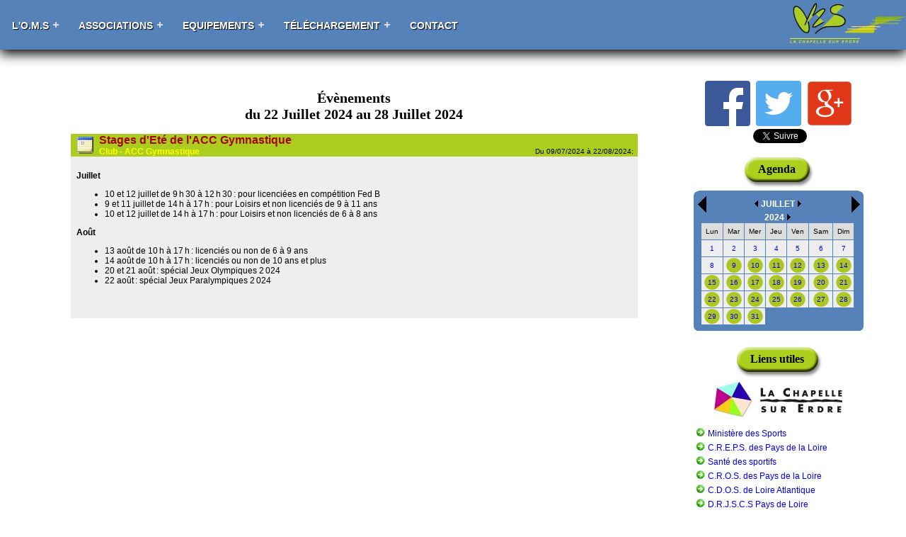

--- FILE ---
content_type: text/html; charset=UTF-8
request_url: https://www.oms-chapelle-sur-erdre.org/index.php?page=accueil&mois=7&annee=2024&jour=23&calendrier=semaine
body_size: 5403
content:
<!DOCTYPE HTML PUBLIC "-//W3C//DTD HTML 4.01 Transitional//EN" "http://www.w3.org/TR/html4/loose.dtd">
<html lang="fr" class="no-js">
<head>
<meta http-equiv="Content-Type" content="text/html; charset=utf-8">
<meta http-equiv="Content-Language" content="fr">
<meta http-equiv="imagetoolbar" content="no">
<meta http-equiv="X-UA-Compatible" content="IE=edge"> 
<meta name="abstract" content="Office du Mouvement Sportif de la Chapelle sur Erdre">
<meta name="revisit-after" content="15 days">
<meta name="copyright" lang="fr" content="FX Casseron">
<meta name="keywords" content="OMS, O.M.S, Mouvement Sportif, Sport, Chapelle-sur-Erdre, Chapelle, Erdre, Sport, Sports, Chapelaine, ACC, A.C.C ">
<meta name="viewport" content="width=device-width, initial-scale=1"> 
<meta property="fb:app_id" content="1123041164456302" />
<meta property="og:locale" content="fr_FR" />
<meta property="og:site_name" content="Office du Mouvement Sportif de la Chapelle sur Erdre" />
<title>OMS - Office du Mouvement Sportif de la Chapelle sur Erdre</title>
<meta name="robots" content="index, follow">
<meta name="description" content="OMS - Office du Mouvement Sportif de la Chapelle sur Erdre" >
<link href="oms.ico" type="image/ico" rel="icon" />
<link href="oms.ico" rel="shortcut icon" />
<link rel="shortcut icon" href="../favicon.ico">
<link href="css/style.css" type="text/css" rel="stylesheet" />
<link href="css/ply.css" type="text/css" rel="stylesheet" />
<link href="https://maxcdn.bootstrapcdn.com/font-awesome/4.6.3/css/font-awesome.min.css" rel="stylesheet" integrity="sha384-T8Gy5hrqNKT+hzMclPo118YTQO6cYprQmhrYwIiQ/3axmI1hQomh7Ud2hPOy8SP1" crossorigin="anonymous">
</head>
<body>
<div id="fb-root"></div>
<script src="js/oms.js"></script>
<script src="https://ajax.googleapis.com/ajax/libs/jquery/1/jquery.min.js"></script>
<script src="js/menu.js"></script>
<script src='js/Ply.min.js'></script>
<script src="js/jquery.rss.min.js"></script>
<div id="navigation">
<div id="headerlogo"><a href="index.php?page=admin"><img src="images/logo_oms.jpg"></a></div>
<div id='cssmenu'>
<ul><li  ><a href="#">L'O.M.S</a><ul><li class='active' ><a href="index.php?page=accueil">Accueil</a></li><li  ><a href="index.php?page=presentation">Présentation</a></li><li  ><a href="index.php?page=omsbureau">Comité Directeur et Bureau</a></li><li  ><a href="index.php?page=omsnews">Actualité de l'OMS</a></li><li  ><a href="index.php?page=infos">Informations Utiles</a></li></ul></li><li  ><a href="#">Associations</a><ul><li  ><a href="index.php?page=listeclubs">Les Clubs</a></li><li  ><a href="index.php?page=recapmanifestations">Les Manifestations Sportives</a></li><li  ><a href="index.php?page=ecoledusport">L'école Municipale du Sport</a></li><li  ><a href="index.php?page=dossierchapellesport">La Chapelle aime le Sport !</a></li><li  ><a href="index.php?page=dossierstatistiques">Le Sport Chapelain en chiffres</a></li></ul></li><li  ><a href="#">Equipements</a><ul><li  ><a href="index.php?page=listesalles">Liste des Équipements</a></li><li  ><a href="index.php?page=plans">Plan d'accès</a></li><li  ><a href="index.php?page=creneaux">Plages Horaires</a></li><li  ><a href="index.php?page=newsequip">News sur les équipements</a></li><li  ><a href="index.php?page=defibrillateurs">Carte des défibrillateurs</a></li></ul></li><li  ><a href="#">Téléchargement</a><ul><li  ><a href="index.php?page=documents">Documents</a></li><li  ><a href="index.php?page=comptesrendus">Comptes-rendus</a></li></ul></li><li  ><a href="index.php?page=contact">Contact</a></li></ul></div>
</div><div id="spacerTop"></div><div id="container"><style>
.myButton {
	-moz-box-shadow: 0px 1px 0px 0px #fff6af;
	-webkit-box-shadow: 0px 1px 0px 0px #fff6af;
	box-shadow: 0px 1px 0px 0px #fff6af;
	background:-webkit-gradient(linear, left top, left bottom, color-stop(0.05, #ffec64), color-stop(1, #ffab23));
	background:-moz-linear-gradient(top, #ffec64 5%, #ffab23 100%);
	background:-webkit-linear-gradient(top, #ffec64 5%, #ffab23 100%);
	background:-o-linear-gradient(top, #ffec64 5%, #ffab23 100%);
	background:-ms-linear-gradient(top, #ffec64 5%, #ffab23 100%);
	background:linear-gradient(to bottom, #ffec64 5%, #ffab23 100%);
	filter:progid:DXImageTransform.Microsoft.gradient(startColorstr='#ffec64', endColorstr='#ffab23',GradientType=0);
	background-color:#ffec64;
	-moz-border-radius:6px;
	-webkit-border-radius:6px;
	border-radius:6px;
	border:1px solid #ffaa22;
	display:inline-block;
	cursor:pointer;
	color:#333333;
	font-family:Arial;
	font-size:15px;
	font-weight:bold;
	padding:6px 24px;
	text-decoration:none;
	text-shadow:0px 1px 0px #ffee66;
}
.myButton:hover {
	background:-webkit-gradient(linear, left top, left bottom, color-stop(0.05, #ffab23), color-stop(1, #ffec64));
	background:-moz-linear-gradient(top, #ffab23 5%, #ffec64 100%);
	background:-webkit-linear-gradient(top, #ffab23 5%, #ffec64 100%);
	background:-o-linear-gradient(top, #ffab23 5%, #ffec64 100%);
	background:-ms-linear-gradient(top, #ffab23 5%, #ffec64 100%);
	background:linear-gradient(to bottom, #ffab23 5%, #ffec64 100%);
	filter:progid:DXImageTransform.Microsoft.gradient(startColorstr='#ffab23', endColorstr='#ffec64',GradientType=0);
	background-color:#ffab23;
}
.myButton:active {
	position:relative;
	top:1px;
}

</style>
<script src="js/modernizr.custom.js"></script>
<script src="js/jquery.slicebox.js"></script>
<div id="center" class="column">
<div id="accueilCentral"><h2>Évènements<br>du 22 Juillet 2024 au 28 Juillet 2024</h2><table class="evenTableHeader" align="center" cellpadding="0" cellspacing="0" width="90%"><tr><td rowspan="2" width="32" ><img src="images/calendrier.gif" border="0" hspace="8" align="center" ></td><td colspan="2" valign="center"><font color=#a50505 class="eventitre" >Stages d'Eté de l'ACC Gymnastique</font></td></tr><tr><td valign="center"><font color=#ffff00 class="evensujet" >Club - ACC Gymnastique</font></td><td align="right"><font color=#000000 class="evensmall" >Du 09/07/2024&nbsp;à&nbsp;22/08/2024;&nbsp;&nbsp;</font></td></tr></table><table class="evenTableText" cellpadding="8" cellspacing="0" align="center" width="90%"><tr><td><font class="even" ><p><strong>Juillet</strong></p>
<ul>
<li>10 et 12&nbsp;juillet de 9&thinsp;h&thinsp;30 &agrave; 12&thinsp;h&thinsp;30&thinsp;: pour licenci&eacute;es en comp&eacute;tition Fed B</li>
<li>9 et 11&nbsp;juillet de 14&thinsp;h &agrave; 17&thinsp;h&thinsp;: pour Loisirs et non licenci&eacute;s de 9 &agrave; 11&nbsp;ans</li>
<li>10 et 12&nbsp;juillet de 14&thinsp;h &agrave; 17&thinsp;h&thinsp;: pour Loisirs et non licenci&eacute;s de 6 &agrave; 8&nbsp;ans</li>
</ul>
<p><strong>Ao&ucirc;t</strong></p>
<ul>
<li>13&nbsp;ao&ucirc;t de 10&thinsp;h &agrave; 17&thinsp;h&thinsp;: licenci&eacute;s ou non de 6 &agrave; 9&nbsp;ans</li>
<li>14&nbsp;ao&ucirc;t de 10&thinsp;h &agrave; 17&thinsp;h&thinsp;: licenci&eacute;s ou non de 10&nbsp;ans et plus</li>
<li>20&nbsp;et 21&nbsp;ao&ucirc;t&thinsp;: sp&eacute;cial Jeux Olympiques 2&thinsp;024</li>
<li>22&nbsp;ao&ucirc;t&thinsp;: sp&eacute;cial Jeux Paralympiques 2&thinsp;024</li>
</ul>
<p>&nbsp;</p></font></td></tr></table><br></div></div>
<div id="right" class="column">
<div class="center">
<div id="accueilLinkReseaux"><a href="https://www.facebook.com/oms.chapellesurerdre"  target="_blank" ><img src="images/logo_facebook.png" width="64" height="64" alt="Suivez-nous sur Facebook" title="Suivez-nous sur Facebook"></a><a href="https://twitter.com/oms44240" target="_blank" ><img src="images/logo_twitter.png" width="64" height="64" alt="Suivez-nous sur Twitter" title="Suivez-nous sur Twitter"></a><a href="https://plus.google.com/110681439539711957875" target="_blank" ><img src="images/logo_google+.png" width="64" height="64" alt="Suivez-nous sur Google+" title="Suivez-nous sur Google+"></a></div><div id="accueilShareReseaux">	
	<!-- Your like button code -->
	<div class="fb-like" 
		data-href="http://www.oms-chapelle-sur-erdre.org/" 
		data-layout="button" 
		data-action="like" 
		data-show-faces="false" 
		data-share="false">
	</div>
	<a href="https://twitter.com/OMS44240" class="twitter-follow-button" data-show-count="false" data-lang="fr" data-show-screen-name="false"></a>
	<script>!function(d,s,id){var js,fjs=d.getElementsByTagName(s)[0],p=/^http:/.test(d.location)?'http':'https';if(!d.getElementById(id)){js=d.createElement(s);js.id=id;js.src=p+'://platform.twitter.com/widgets.js';fjs.parentNode.insertBefore(js,fjs);}}(document, 'script', 'twitter-wjs');</script>
</div><div class="titrevert"><table border=0 cellpadding=0 cellspacing=0 align="center" ><tr height=51 valign="center" ><td><img src="images/barreverte_g.png" border=0 height=51 width=20 ></td><td valign="center" style="background-image:url(images/barreverte_m.png); background-repeat:repeat-x;">Agenda</td><td><img src="images/barreverte_d.png" border=0 height=51 width=25 ></td></tr></table></div>
<div id="accueilCalendarBox"><div id="calendrier"><div class="calendhaut"><div class="calendhautd"></div></div>
<table width="100%" border=0 cellpadding=0 cellspacing=0 bgcolor=#5582b9 >
<tr><td rowspan="2" style="float: left;" width="23px">
<a href="index.php?page=accueil&calendrier=semaine&jour=16&mois=7&annee=2024" ><img src="images/gflecheg.gif" width="12" height="23" alt="semaine précédent" border=0 valign="center"></a></td>
<td class="calendtitre" ><a href="index.php?page=accueil&calendrier=semaine&mois=6&annee=2024"><img src="images/flecheg.gif" border=0 hspace=4></a><span class="calendlien" ><a href="index.php?page=accueil&calendrier=semaine&mois=7&annee=2024&calendrier=mois">JUILLET</a></span><a href="index.php?page=accueil&calendrier=semaine&mois=8&annee=2024"><img src="images/fleched.gif" border=0 hspace=4></a></td>
<td rowspan="2" style="float: right;" width="23px">
<a href="index.php?page=accueil&calendrier=semaine&jour=30&mois=7&annee=2024" ><img src="images/gfleched.gif" alt="semaine suivant" border=0 valign="center"></a></td>
</tr>
<tr>
<td class="calendtitre" colspan="3">
<span class="calendlien" ><a href="index.php?page=accueil&calendrier=semaine&mois=7&annee=2024&calendrier=annee">2024</a></span><a href="index.php?page=accueil&calendrier=semaine&mois=7&annee=2025"><img src="images/fleched.gif" border=0 hspace=4></a></td></tr></td>
</tr>
<tr><td colspan="3" >
<table bgcolor=#5582b9 border=0 cellpadding=6 cellspacing=1 style='margin-left:10px'><tr bgcolor=#dddddd ><td><font class="calend">Lun</font></td><td><font class="calend">Mar</font></td><td><font class="calend">Mer</font></td><td><font class="calend">Jeu</font></td><td><font class="calend">Ven</font></td><td><font class="calend">Sam</font></td><td><font class="calend">Dim</font></td></tr><tr><td align="center" bgcolor=#eeeeee  ><a href="index.php?page=accueil&calendrier=semaine&mois=7&annee=2024&jour=1&calendrier=semaine"><font class="calend">1</font></a></td><td align="center" bgcolor=#eeeeee  ><a href="index.php?page=accueil&calendrier=semaine&mois=7&annee=2024&jour=2&calendrier=semaine"><font class="calend">2</font></a></td><td align="center" bgcolor=#eeeeee  ><a href="index.php?page=accueil&calendrier=semaine&mois=7&annee=2024&jour=3&calendrier=semaine"><font class="calend">3</font></a></td><td align="center" bgcolor=#eeeeee  ><a href="index.php?page=accueil&calendrier=semaine&mois=7&annee=2024&jour=4&calendrier=semaine"><font class="calend">4</font></a></td><td align="center" bgcolor=#eeeeee  ><a href="index.php?page=accueil&calendrier=semaine&mois=7&annee=2024&jour=5&calendrier=semaine"><font class="calend">5</font></a></td><td align="center" bgcolor=#eeeeee  ><a href="index.php?page=accueil&calendrier=semaine&mois=7&annee=2024&jour=6&calendrier=semaine"><font class="calend">6</font></a></td><td align="center" bgcolor=#eeeeee  ><a href="index.php?page=accueil&calendrier=semaine&mois=7&annee=2024&jour=7&calendrier=semaine"><font class="calend">7</font></a></td></tr>
<tr><td align="center" bgcolor=#eeeeee  ><a href="index.php?page=accueil&calendrier=semaine&mois=7&annee=2024&jour=8&calendrier=semaine"><font class="calend">8</font></a></td><td align="center" bgcolor=#eeeeee style="background-image:url(images/fondcalend.gif); background-repeat:no-repeat; background-position:center; " ><a href="index.php?page=accueil&calendrier=semaine&mois=7&annee=2024&jour=9&calendrier=semaine"><font class="calend">9</font></a></td><td align="center" bgcolor=#eeeeee style="background-image:url(images/fondcalend.gif); background-repeat:no-repeat; background-position:center; " ><a href="index.php?page=accueil&calendrier=semaine&mois=7&annee=2024&jour=10&calendrier=semaine"><font class="calend">10</font></a></td><td align="center" bgcolor=#eeeeee style="background-image:url(images/fondcalend.gif); background-repeat:no-repeat; background-position:center; " ><a href="index.php?page=accueil&calendrier=semaine&mois=7&annee=2024&jour=11&calendrier=semaine"><font class="calend">11</font></a></td><td align="center" bgcolor=#eeeeee style="background-image:url(images/fondcalend.gif); background-repeat:no-repeat; background-position:center; " ><a href="index.php?page=accueil&calendrier=semaine&mois=7&annee=2024&jour=12&calendrier=semaine"><font class="calend">12</font></a></td><td align="center" bgcolor=#eeeeee style="background-image:url(images/fondcalend.gif); background-repeat:no-repeat; background-position:center; " ><a href="index.php?page=accueil&calendrier=semaine&mois=7&annee=2024&jour=13&calendrier=semaine"><font class="calend">13</font></a></td><td align="center" bgcolor=#eeeeee style="background-image:url(images/fondcalend.gif); background-repeat:no-repeat; background-position:center; " ><a href="index.php?page=accueil&calendrier=semaine&mois=7&annee=2024&jour=14&calendrier=semaine"><font class="calend">14</font></a></td></tr>
<tr><td align="center" bgcolor=#eeeeee style="background-image:url(images/fondcalend.gif); background-repeat:no-repeat; background-position:center; " ><a href="index.php?page=accueil&calendrier=semaine&mois=7&annee=2024&jour=15&calendrier=semaine"><font class="calend">15</font></a></td><td align="center" bgcolor=#eeeeee style="background-image:url(images/fondcalend.gif); background-repeat:no-repeat; background-position:center; " ><a href="index.php?page=accueil&calendrier=semaine&mois=7&annee=2024&jour=16&calendrier=semaine"><font class="calend">16</font></a></td><td align="center" bgcolor=#eeeeee style="background-image:url(images/fondcalend.gif); background-repeat:no-repeat; background-position:center; " ><a href="index.php?page=accueil&calendrier=semaine&mois=7&annee=2024&jour=17&calendrier=semaine"><font class="calend">17</font></a></td><td align="center" bgcolor=#eeeeee style="background-image:url(images/fondcalend.gif); background-repeat:no-repeat; background-position:center; " ><a href="index.php?page=accueil&calendrier=semaine&mois=7&annee=2024&jour=18&calendrier=semaine"><font class="calend">18</font></a></td><td align="center" bgcolor=#eeeeee style="background-image:url(images/fondcalend.gif); background-repeat:no-repeat; background-position:center; " ><a href="index.php?page=accueil&calendrier=semaine&mois=7&annee=2024&jour=19&calendrier=semaine"><font class="calend">19</font></a></td><td align="center" bgcolor=#eeeeee style="background-image:url(images/fondcalend.gif); background-repeat:no-repeat; background-position:center; " ><a href="index.php?page=accueil&calendrier=semaine&mois=7&annee=2024&jour=20&calendrier=semaine"><font class="calend">20</font></a></td><td align="center" bgcolor=#eeeeee style="background-image:url(images/fondcalend.gif); background-repeat:no-repeat; background-position:center; " ><a href="index.php?page=accueil&calendrier=semaine&mois=7&annee=2024&jour=21&calendrier=semaine"><font class="calend">21</font></a></td></tr>
<tr><td align="center" bgcolor=#eeeeee style="background-image:url(images/fondcalend.gif); background-repeat:no-repeat; background-position:center; " ><a href="index.php?page=accueil&calendrier=semaine&mois=7&annee=2024&jour=22&calendrier=semaine"><font class="calend">22</font></a></td><td align="center" bgcolor=#eeeeee style="background-image:url(images/fondcalend.gif); background-repeat:no-repeat; background-position:center; " ><a href="index.php?page=accueil&calendrier=semaine&mois=7&annee=2024&jour=23&calendrier=semaine"><font class="calend">23</font></a></td><td align="center" bgcolor=#eeeeee style="background-image:url(images/fondcalend.gif); background-repeat:no-repeat; background-position:center; " ><a href="index.php?page=accueil&calendrier=semaine&mois=7&annee=2024&jour=24&calendrier=semaine"><font class="calend">24</font></a></td><td align="center" bgcolor=#eeeeee style="background-image:url(images/fondcalend.gif); background-repeat:no-repeat; background-position:center; " ><a href="index.php?page=accueil&calendrier=semaine&mois=7&annee=2024&jour=25&calendrier=semaine"><font class="calend">25</font></a></td><td align="center" bgcolor=#eeeeee style="background-image:url(images/fondcalend.gif); background-repeat:no-repeat; background-position:center; " ><a href="index.php?page=accueil&calendrier=semaine&mois=7&annee=2024&jour=26&calendrier=semaine"><font class="calend">26</font></a></td><td align="center" bgcolor=#eeeeee style="background-image:url(images/fondcalend.gif); background-repeat:no-repeat; background-position:center; " ><a href="index.php?page=accueil&calendrier=semaine&mois=7&annee=2024&jour=27&calendrier=semaine"><font class="calend">27</font></a></td><td align="center" bgcolor=#eeeeee style="background-image:url(images/fondcalend.gif); background-repeat:no-repeat; background-position:center; " ><a href="index.php?page=accueil&calendrier=semaine&mois=7&annee=2024&jour=28&calendrier=semaine"><font class="calend">28</font></a></td></tr>
<tr><td align="center" bgcolor=#eeeeee style="background-image:url(images/fondcalend.gif); background-repeat:no-repeat; background-position:center; " ><a href="index.php?page=accueil&calendrier=semaine&mois=7&annee=2024&jour=29&calendrier=semaine"><font class="calend">29</font></a></td><td align="center" bgcolor=#eeeeee style="background-image:url(images/fondcalend.gif); background-repeat:no-repeat; background-position:center; " ><a href="index.php?page=accueil&calendrier=semaine&mois=7&annee=2024&jour=30&calendrier=semaine"><font class="calend">30</font></a></td><td align="center" bgcolor=#eeeeee style="background-image:url(images/fondcalend.gif); background-repeat:no-repeat; background-position:center; " ><a href="index.php?page=accueil&calendrier=semaine&mois=7&annee=2024&jour=31&calendrier=semaine"><font class="calend">31</font></a></td></tr>
</table></td></tr></table><div class="calendbas"><div class="calendbasd"></div></div>
</div>
</div><div class="titrevert"><table border=0 cellpadding=0 cellspacing=0 align="center" ><tr height=51 valign="center" ><td><img src="images/barreverte_g.png" border=0 height=51 width=20 ></td><td valign="center" style="background-image:url(images/barreverte_m.png); background-repeat:repeat-x;">Liens&nbsp;utiles</td><td><img src="images/barreverte_d.png" border=0 height=51 width=25 ></td></tr></table></div>
<div ><a href="http://www.lachapellesurerdre.fr/" target="_blank"><img src="images/logo_chapelle.jpg" border="0" ></a></div><br><div id="accueilLienBox" ><div class="accueilLiens"><img src="images/arrow.gif" border="0" hspace="4" alt="" ><a  href="http://www.sports.gouv.fr/" target="_blank" title="" >Ministère des Sports</a></div><div class="accueilLiens"><img src="images/arrow.gif" border="0" hspace="4" alt="" ><a  href="http://www.creps-pdl.sports.gouv.fr/" target="_blank" title="" >C.R.E.P.S. des Pays de la Loire</a></div><div class="accueilLiens"><img src="images/arrow.gif" border="0" hspace="4" alt="" ><a  href="http://www.santesport.gouv.fr/" target="_blank" title="" >Santé des sportifs</a></div><div class="accueilLiens"><img src="images/arrow.gif" border="0" hspace="4" alt="Comité Régional Olympique et Sportif" ><a  href="http://paysdeloire.franceolympique.com/" target="_blank" title="Comité Régional Olympique et Sportif" >C.R.O.S. des Pays de la Loire</a></div><div class="accueilLiens"><img src="images/arrow.gif" border="0" hspace="4" alt="Comité Départemental Olympique et Sportif" ><a  href="http://www.cdos44.fr/" target="_blank" title="Comité Départemental Olympique et Sportif" >C.D.O.S. de Loire Atlantique</a></div><div class="accueilLiens"><img src="images/arrow.gif" border="0" hspace="4" alt="Direction Régionale de la Jeunesse, des Sports et de la Cohésion Sociale" ><a  href="http://www.pays-de-la-loire.drjscs.gouv.fr/" target="_blank" title="Direction Régionale de la Jeunesse, des Sports et de la Cohésion Sociale" >D.R.J.S.C.S Pays de Loire</a></div><div class="accueilLiens"><img src="images/arrow.gif" border="0" hspace="4" alt="Direction Départementale de la Cohésion Sociale" ><a  href="http://www.drdjs-pays-de-la-loire.jeunesse-sports.gouv.fr/welcome/index.php" target="_blank" title="Direction Départementale de la Cohésion Sociale" >D.D.C.S Loire Atlantique</a></div><div class="accueilLiens"><img src="images/arrow.gif" border="0" hspace="4" alt="Fédération Nationale des Offices Municipaux du Sport" ><a  href="http://www.fnoms.org/" target="_blank" title="Fédération Nationale des Offices Municipaux du Sport" >F.N.O.M.S.</a></div><div class="accueilLiens"><img src="images/arrow.gif" border="0" hspace="4" alt="Conseil Régional des Pays de Loire" ><a  href="http://www.paysdelaloire.fr/conseil_regional/politiques_publiques/sports/" target="_blank" title="Conseil Régional des Pays de Loire" >Conseil Régional - Sport</a></div><div class="accueilLiens"><img src="images/arrow.gif" border="0" hspace="4" alt="Conseil départemental de Loire-Atlantique" ><a  href="http://www.loire-atlantique.fr/jcms/sri_5089/sport" target="_blank" title="Conseil départemental de Loire-Atlantique" >Conseil Départemental - Sport</a></div><div class="accueilLiens"><img src="images/arrow.gif" border="0" hspace="4" alt="Centre de Ressources & d'Information" ><a  href="http://www.crib44.fr/" target="_blank" title="Centre de Ressources & d'Information" >Centre de Ressources & d'Information</a></div><div class="accueilLiens"><img src="images/arrow.gif" border="0" hspace="4" alt="Covoiturage" ><a  href="http://www.covoiturage-nantesmetropole.fr" target="_blank" title="Covoiturage" >Covoiturage Nantes Métropole</a></div><div class="accueilLiens"><img src="images/arrow.gif" border="0" hspace="4" alt="Comité Départemental des médaillées Jeunesse et Sports" ><a  href="http://www.cdmjs-44.com/" target="_blank" title="Comité Départemental des médaillées Jeunesse et Sports" >Comité Départemental des médaillées Jeunesse et Sports</a></div><div class="accueilLiens"><img src="images/arrow.gif" border="0" hspace="4" alt="Blog officiel d'Handi'Chap" ><a  href="http://handichap.blogspot.fr/" target="_blank" title="Blog officiel d'Handi'Chap" >Blog Handi'Chap</a></div></div></div>
</div>
<script type="text/javascript">
	
	
	
	$( document ).ready(function() {

	
		var Page = (function() {

			var $navArrows = $( '#nav-arrows' ).hide(),
				$shadow = $( '#shadow' ).hide(),
				slicebox = $( '#sb-slider' ).slicebox( {
					onReady : function() {
						//$navArrows.show();
						//$shadow.show();
					},
					orientation : 'r',
					cuboidsRandom : false,
					maxCuboidsCount : 3,
					cuboidsCount : 3,
					cuboidsRandom : true,
					autoplay : true,
					speed : 600,
					interval: 3000,
					firstInterval: 5000,
					fallbackFadeSpeed : 300,
				} ),
				
				init = function() {
					initEvents();
				},

				initEvents = function() {
					// add navigation events
					$navArrows.children( ':first' ).on( 'click', function() {
						slicebox.next();
						return false;

					} );

					$navArrows.children( ':last' ).on( 'click', function() {
						slicebox.previous();
						return false;
					} );

				};
				return { init : init };
		})();

		Page.init();
	});
	
	
	//$('#sb-slider').slicebox();
	
</script>
<script>
  (function(d, s, id) {
  var js, fjs = d.getElementsByTagName(s)[0];
  if (d.getElementById(id)) return;
  js = d.createElement(s); js.id = id;
  js.src = "//connect.facebook.net/fr_FR/sdk.js#xfbml=1&version=v2.5";
  fjs.parentNode.insertBefore(js, fjs);
}(document, 'script', 'facebook-jssdk'));
</script>
</div><div id="footer"><hr />
<a href="index.php">Accueil</a> | <a href="index.php?page=admin">Administration</a> | <a href="index.php?page=legal">Mentions Légales</a><br>
25 connectés<br>
<span class="piedgras">Office du Mouvement Sportif</span> - Allée des Favrières 44240 LA CHAPELLE-SUR-ERDRE - Tél : 02.40.37.99.04<br>
<span class="piedgras">Service des Sports</span> - 1 rue du Leinster 44240 LA CHAPELLE-SUR-ERDRE - Tél : 02.51.81.87.22  Fax : <br>
<div id="copyright">© 2004-2026 Office du Mouvement Sportif</div>
</div><script type="text/javascript">
	
    jQuery(document).ready(function($) {
	   $('.share').click(function() {
	   		var w = 600;
	   		var h = 600;
    		var dualScreenLeft = window.screenLeft != undefined ? window.screenLeft : screen.left;
    		var dualScreenTop = window.screenTop != undefined ? window.screenTop : screen.top;
		    var width = window.innerWidth ? window.innerWidth : document.documentElement.clientWidth ? document.documentElement.clientWidth : screen.width;
    		var height = window.innerHeight ? window.innerHeight : document.documentElement.clientHeight ? document.documentElement.clientHeight : screen.height;
		    var left = ((width / 2) - (w / 2)) + dualScreenLeft;
    		var top = ((height / 2) - (h / 2)) + dualScreenTop;
     		var NWin = window.open($(this).prop('href'), '', 'menubar=no,toolbar=no,resizable=yes,scrollbars=yes,height='+h+',width='+w+',top='+top+',left='+left);
     		if (window.focus)
     		{
       			NWin.focus();
     		}
     		return false;
    	});
	});
</script>
</body>
</html>